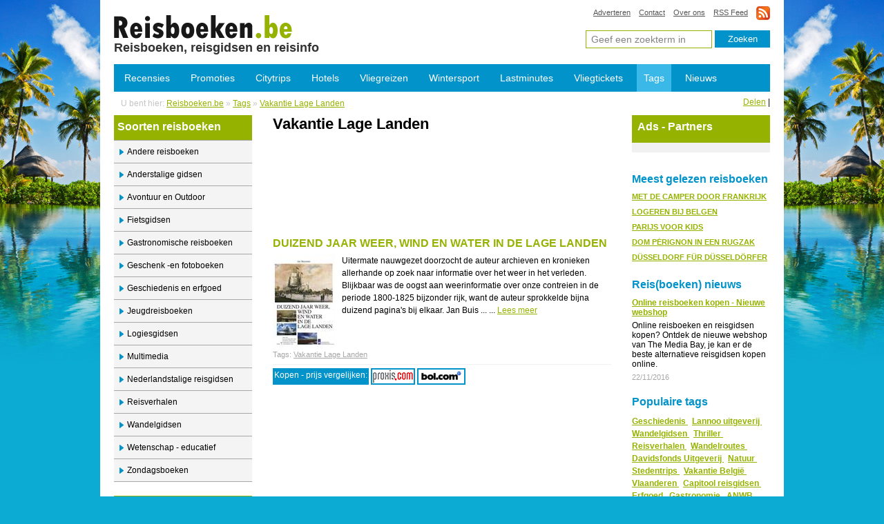

--- FILE ---
content_type: text/html; charset=utf-8
request_url: https://www.reisboeken.be/tags/vakantie-lage-landen/
body_size: 10478
content:

 
<!DOCTYPE html PUBLIC "-//W3C//DTD XHTML 1.0 Transitional//EN" "http://www.w3.org/TR/xhtml1/DTD/xhtml1-transitional.dtd">
<html xmlns="http://www.w3.org/1999/xhtml">
<head id="Head1">
    <meta name="description" content="Alle info en boeken Vakantie Lage Landen. Voordelig reisboeken Vakantie Lage Landen, recensies. Koop uw reisboeken Vakantie Lage Landen en reisgidsen online." />
    <meta name="keywords" content="Vakantie Lage Landen" />
    <meta http-equiv="X-UA-Compatible" content="IE=EmulateIE7" /><meta http-equiv="Content-Type" content="text/html; charset=utf-8" /><link rel="shortcut icon" href="/favicon.ico" type="image/x-icon" /><meta name="robots" content="NOODP" /><meta name="robots" content="FOLLOW,INDEX" /><link rel="alternate" title="Reisboeken - Reisverhalen - Reisgidsen" href="/feeds/reisboeken.ashx" type="application/rss+xml" />
    <style type="text/css" media="screen,projection,print">@import "/style/style.css";</style>
    <link rel="stylesheet" type="text/css" media="screen,projection,print" href="/style/Grid.W247.css" />
    <!--[if lte IE 7]><style media="screen,projection" type="text/css">@import "/style/ie.css";</style><![endif]-->
        <script async src="//pagead2.googlesyndication.com/pagead/js/adsbygoogle.js"></script>
<script>
    (adsbygoogle = window.adsbygoogle || []).push({
        google_ad_client: "ca-pub-1930202137266465",
        enable_page_level_ads: true
    });
</script>
<title>
	Vakantie Lage Landen
</title></head>
<body>
    <form method="post" action="./" onsubmit="javascript:return WebForm_OnSubmit();" id="form1">
<div class="aspNetHidden">
<input type="hidden" name="__EVENTTARGET" id="__EVENTTARGET" value="" />
<input type="hidden" name="__EVENTARGUMENT" id="__EVENTARGUMENT" value="" />
<input type="hidden" name="__VIEWSTATE" id="__VIEWSTATE" value="/[base64]/" />
</div>

<script type="text/javascript">
//<![CDATA[
var theForm = document.forms['form1'];
if (!theForm) {
    theForm = document.form1;
}
function __doPostBack(eventTarget, eventArgument) {
    if (!theForm.onsubmit || (theForm.onsubmit() != false)) {
        theForm.__EVENTTARGET.value = eventTarget;
        theForm.__EVENTARGUMENT.value = eventArgument;
        theForm.submit();
    }
}
//]]>
</script>


<script src="/WebResource.axd?d=sh-d3RZ4weXkv_AWtKKGc51-p2jXxkymRXyIuYV9lronC0EsW4ASXLUHZfIU3KQg5t54zZRJytcaJm6Fm7BRMWslMpQ1&amp;t=638901608248157332" type="text/javascript"></script>


<script src="/ScriptResource.axd?d=c4mSX8HMo6RRGoTn0D8TW-v4HOKh_ILpFupqtKOIQOCJ6t6Tb_mrxsJbfE-GUcLGiZaNOq9Bo8TtQIWRSOlLxcFVN0QNnJVAKdg9EumVoor6VepdtbPjmjd7kllcMB9__T5sTpSDKmeP26V7SRZcTbay7Ic1&amp;t=ffffffff93d1c106" type="text/javascript"></script>
<script src="/ScriptResource.axd?d=x_IGNn-3UoyWhfKuVK8pAEPV3OEDqdMZ-RZZkwZ4LzTkI397emq6vYyZXdqFgMz8pwD7GmLQl33J8HdVfWEm3cqIbZC8uGU43ulUd3PODeNc7F_EujNYcTUKbXj8fTkvWRMb-cxKSJNIjJuLCdO7cQM1r5E1&amp;t=5c0e0825" type="text/javascript"></script>
<script src="/ScriptResource.axd?d=vzbLvs7LisOV3EPJoNSEwhQms9Gh7gAQLcQqa26iyl8wIDOa69Zw2wuUwGKjKGf5472IHBa3l1bhsK4BfVAKlX1PALCzXnddMpovR18aVYSNkJYVNBa6_H543zj2s8f2erSQyCs75U76oYIjJG5bJmGvqCojWjvmXsRm5Dy4J6T4fJfL0&amp;t=5c0e0825" type="text/javascript"></script>
<script src="/ScriptResource.axd?d=Zx-XTCusICOmMR0uqTOavr0pV-0SNZ-BPKnrbJHdTFEt0cWeAfkvgXlATWWGCdNohXGgzePc75qzA00Id3QEHcH8VfxepTmAfQmYxl6-5H1SGffOp2GEtXeD0k_MGv4d3tUeIw2&amp;t=fffffffff3ef3d04" type="text/javascript"></script>
<script src="/ScriptResource.axd?d=qcIoINQv73v3GKk-DMZ4YK8fbOs6ugQB-NUgLqBZuSn70ca9ILui4BzMNHSDIa4wXKBrdDd8Pdsji5CpM1rfUP3Mp9n1F8fXo0-YSQmrNdUJYDhljuiLLAJ5-pqdvwGdw46c1A2&amp;t=fffffffff3ef3d04" type="text/javascript"></script>
<script type="text/javascript">
//<![CDATA[
function WebForm_OnSubmit() {
if (typeof(ValidatorOnSubmit) == "function" && ValidatorOnSubmit() == false) return false;
return true;
}
//]]>
</script>

<div class="aspNetHidden">

	<input type="hidden" name="__VIEWSTATEGENERATOR" id="__VIEWSTATEGENERATOR" value="F615516D" />
	<input type="hidden" name="__SCROLLPOSITIONX" id="__SCROLLPOSITIONX" value="0" />
	<input type="hidden" name="__SCROLLPOSITIONY" id="__SCROLLPOSITIONY" value="0" />
</div>
 <script type="text/javascript">
//<![CDATA[
Sys.WebForms.PageRequestManager._initialize('ScriptManager1', 'form1', [], [], [], 90, '');
//]]>
</script>
   
            
    <div id="wrapper">
 
		
 
 
	<div id="header">

			<div class="header-top">

				<div class="left">
					<a id="logo" href="/">Vakantie Lage Landen</a>
					<h3>Reisboeken, reisgidsen en reisinfo</h3>
				</div><!-- /Left -->

				<div class="right">

                    <ul id="toplinks">
    <li><a href="//www.reisboeken.be/algemene-info/adverteren/">Adverteren</a> </li>
    <li><a href="//www.reisboeken.be/algemene-info/contact/">Contact</a> </li>
    <li><a href="//www.reisboeken.be/algemene-info/over-ons">Over ons</a> </li>
    <li><a href="//www.reisboeken.be/feeds/reisboeken.ashx" target="_blank">RSS Feed</a> </li>
    <li class="rss"><a href="//www.reisboeken.be/feeds/reisboeken.ashx" target="_blank">rss</a> </li>
</ul>

					<div id="search">
						<fieldset>
                            <input name="Header1$txtSearch" type="text" value="Geef een zoekterm in" id="Header1_txtSearch" class="txt" onclick="if(this.value==&#39;Geef een zoekterm in&#39;) this.value=&#39;&#39;" onblur="if(this.value==&#39;&#39;) this.value=&#39;Geef een zoekterm in&#39;" /><input type="submit" name="Header1$btnSearch" value="Zoeken" onclick="javascript:WebForm_DoPostBackWithOptions(new WebForm_PostBackOptions(&quot;Header1$btnSearch&quot;, &quot;&quot;, true, &quot;zoekensd&quot;, &quot;&quot;, false, false))" id="Header1_btnSearch" class="btn" /><span id="Header1_RequiredFieldValidator1" style="visibility:hidden;">RequiredFieldValidator</span></fieldset>
					</div>
				</div><!-- /Right -->
			</div><!-- /Header Top -->
            <ul id="nav">
            
			                
                <li class="#"><a href="/recensies/">Recensies</a></li>
                                
                <li class="#"><a target="_top" href="http://www.reisboeken.be/promoties/amsterdam/aff/">Promoties</a></li>
                                
                <li class="#"><a target="_top" href="http://www.reisboeken.be/citytrips-stedentrips/aachen/aff/">Citytrips</a></li>
                                
                <li class="#"><a target="_top" href="http://www.reisboeken.be/hotels/alpes-de-haute-provence/aff/">Hotels</a></li>
                                
                <li class="#"><a target="_top" href="http://www.reisboeken.be/vliegreizen-zomervakantie/agadir/aff/">Vliegreizen</a></li>
                                
                <li class="#"><a target="_top" href="http://www.reisboeken.be/wintersport-skireizen/achensee/aff/">Wintersport</a></li>
                                
                <li class="#"><a target="_top" href="http://www.reisboeken.be/lastminutes-reizen/algarve/aff/">Lastminutes</a></li>
                                
                <li class="#"><a href="/goedkope-vliegtuigtickets/">Vliegtickets</a></li>
                                
                <li class="current"><a href="/tags/">Tags</a></li>
                                
                <li class="#"><a href="/nieuws/">Nieuws</a></li>
                
			</ul><!-- /Navigation -->
		</div><!-- /Header -->
	
		<div id="content">

			<div class="content-top">

				<ul class="bcrumbs"><li>U bent hier: </li><li><a href="/">Reisboeken.be</a></li>
<li>» </li><li><a href="/tags/">Tags</a></li>
<li>» </li><li><a href="/tags/vakantie-lage-landen/">Vakantie Lage Landen</a></li>
</ul>


				<div class="share">
				<!-- AddThis Button BEGIN -->
<div class="addthis_toolbox addthis_default_style">
<a href="//www.addthis.com/bookmark.php?v=250&amp;username=woutercop" class="addthis_button_compact">Delen</a>
<span class="addthis_separator">|</span>
<a class="addthis_button_facebook"></a>
<a class="addthis_button_hyves"></a>
<a class="addthis_button_netlog"></a>
<a class="addthis_button_twitter"></a>
</div>
<script type="text/javascript" src="//s7.addthis.com/js/250/addthis_widget.js#username=woutercop"></script>
<!-- AddThis Button END -->

				</div>
			</div><!-- /Content Top -->
         

			<div class="columns">

				<div class="leftcol">
                        
<div id="navleft">
    <h3>Soorten reisboeken</h3>
    <ul>
        
                <li class="#">
                    <a href="/recensies/andere-reisboeken/">
                            Andere reisboeken
                        </a></li>
            
                <li class="#">
                    <a href="/recensies/anderstalige-gidsen/">
                            Anderstalige gidsen
                        </a></li>
            
                <li class="#">
                    <a href="/recensies/avontuur-en-outdoor/">
                            Avontuur en Outdoor
                        </a></li>
            
                <li class="#">
                    <a href="/recensies/fietsgidsen/">
                            Fietsgidsen
                        </a></li>
            
                <li class="#">
                    <a href="/recensies/gastronomische-reisboeken/">
                            Gastronomische reisboeken
                        </a></li>
            
                <li class="#">
                    <a href="/recensies/geschenk-en-fotoboeken/">
                            Geschenk -en fotoboeken
                        </a></li>
            
                <li class="#">
                    <a href="/recensies/geschiedenis-en-erfgoed/">
                            Geschiedenis en erfgoed
                        </a></li>
            
                <li class="#">
                    <a href="/recensies/jeugdreisboeken/">
                            Jeugdreisboeken
                        </a></li>
            
                <li class="#">
                    <a href="/recensies/logiesgidsen/">
                            Logiesgidsen
                        </a></li>
            
                <li class="#">
                    <a href="/recensies/multimedia/">
                            Multimedia
                        </a></li>
            
                <li class="#">
                    <a href="/recensies/nederlandstalige-reisgidsen/">
                            Nederlandstalige reisgidsen
                        </a></li>
            
                <li class="#">
                    <a href="/recensies/reisverhalen/">
                            Reisverhalen
                        </a></li>
            
                <li class="#">
                    <a href="/recensies/wandelgidsen/">
                            Wandelgidsen
                        </a></li>
            
                <li class="#">
                    <a href="/recensies/wetenschap-educatief/">
                            Wetenschap - educatief
                        </a></li>
            
                <li class="#">
                    <a href="/recensies/zondagsboeken/">
                            Zondagsboeken
                        </a></li>
            
    </ul>
</div>
<!-- /Sidenav -->
				
					    
<div id="newsletter">
    <h3>
        Ontvang de nieuwsbrief</h3>
    <fieldset>
        Schrijf in en ontvang het laatste reis en boeken nieuws
        <input name="Newsletter1$txtEmail" type="text" id="Newsletter1_txtEmail" class="txt" />
        <input type="submit" name="Newsletter1$btnSubmit" value="Inschrijven" onclick="javascript:WebForm_DoPostBackWithOptions(new WebForm_PostBackOptions(&quot;Newsletter1$btnSubmit&quot;, &quot;&quot;, true, &quot;nwsl&quot;, &quot;&quot;, false, false))" id="Newsletter1_btnSubmit" class="btn1" />
        <br />
        <span id="Newsletter1_reqFieldVal1" style="display:none;">E-mail adres vereist</span><span id="Newsletter1_regExpVal1" style="display:none;">Ongeldig adres</span>
    </fieldset>
</div>
					<div id="navleftbot">
                     
					
 </div>
				</div><!-- /Leftcol -->
				
				
				 <div class="midcol">
                        <div id="article">
                            <h1>
                                Vakantie Lage Landen
                            </h1>
                            <br />

                            <script type="text/javascript"><!--
google_ad_client = "pub-1930202137266465";
/* 468x60, gemaakt 23-12-09 */
google_ad_slot = "9548603391";
google_ad_width = 468;
google_ad_height = 60;
//-->
                            </script>

                            <script type="text/javascript" src="//pagead2.googlesyndication.com/pagead/show_ads.js">
                            </script>



                            <br />
                            <p></p>
                                                        <br />

                            <script type="text/javascript"><!--
google_ad_client = "pub-1930202137266465";
/* 468x60, gemaakt 23-12-09 */
google_ad_slot = "9548603391";
google_ad_width = 468;
google_ad_height = 60;
//-->
                            </script>

                            <script type="text/javascript" src="//pagead2.googlesyndication.com/pagead/show_ads.js">
                            </script>
                                     <div id="RadGrid1" class="RadGrid RadGrid_W247">

<!-- 2009.3.1103.20 --><table cellspacing="0" class="rgMasterTable" id="RadGrid1_ctl00" style="width:100%;table-layout:auto;empty-cells:show;">
	<colgroup>
		<col  />
	</colgroup>
<thead>
		<tr style="display:none;">
			<th scope="col">&nbsp;</th>
		</tr>
	</thead><tbody>
	<tr class="rgRow" id="RadGrid1_ctl00__0">
		<td>
                                                <h2>
                                                    <a href="/recensies/wetenschap-educatief/duizend-jaar-weer-wind-en-water-in-de-lage-landen_4081/">
                                                        DUIZEND JAAR WEER, WIND EN WATER IN DE LAGE LANDEN
                                                    </a>
                                                </h2>
                                                <a href="/recensies/wetenschap-educatief/duizend-jaar-weer-wind-en-water-in-de-lage-landen_4081/">
                                                    <img class="foto" alt="DUIZEND JAAR WEER, WIND EN WATER IN DE LAGE LANDEN" border="0" width="90px"
                                                        src="/reisboeken/4081_s.jpg" /></a>
                                                <p>
                                                    Uitermate nauwgezet doorzocht de auteur archieven en kronieken allerhande op zoek naar informatie over het weer in het verleden. Blijkbaar was de oogst aan weerinformatie over onze contreien in de periode 1800-1825 bijzonder rijk, want de auteur sprokkelde bijna duizend pagina's bij elkaar. Jan Buis ...
                                                    ... <a href="/recensies/wetenschap-educatief/duizend-jaar-weer-wind-en-water-in-de-lage-landen_4081/">
                                                        Lees meer</a></p>
                                                    <div class="tags">Tags: <a href="./../../tags/vakantie-lage-landen/">Vakantie Lage Landen</a></div>
                                                    <ul class="social">
                                                       <li>Kopen - prijs vergelijken:</li>
<li><a target="_blank" href="http://www.proxis.com/tradetracker/?tt=3014_12_29135_&r=%2Fhome%2Fnl%2Fsearch%3Fcontroller%3Dsearch%26orderby%3Dposition%26orderway%3Ddesc%26search_query%3D9789051942156"><img alt="DUIZEND JAAR WEER, WIND EN WATER IN DE LAGE LANDEN Kopen - prijs vergelijken: Proxis & Azur" src="/supplier/5_s.jpg" /></a></li>
<li><a target="_blank" href="http://partnerprogramma.bol.com/click/click?p=1&t=url&s=18390&url=http%3A//www.bol.com/nl/s/algemeen/zoekresultaten/Ntt/9789051942156/N/0/search/true/searchType/qck/sc/media_all/index.html&f=TXL&name=Zoeken)"><img alt="DUIZEND JAAR WEER, WIND EN WATER IN DE LAGE LANDEN Kopen - prijs vergelijken: BOL.com" src="/supplier/3_s.jpg" /></a></li>

                                                    </ul>
                                            </td>
	</tr>
	</tbody>

</table><input id="RadGrid1_ClientState" name="RadGrid1_ClientState" type="hidden" />
	</div>

                            <br />
                        </div>
                    </div>

				<div class="rightcol">
               <div id="inloggen">
							
                <h3>Ads - Partners</h3>
<!--<a href="https://tc.tradetracker.net/?c=19677&amp;m=754607&amp;a=29135&amp;r=&amp;u=" target="_blank" rel="nofollow"><img alt="" src="https://ti.tradetracker.net/?c=19677&amp;m=754607&amp;a=29135&amp;r=&amp;t=html" width="160" height="600" style="border-width: 0px; border-style: solid;" /></a>-->
<center><br />
<a href="http://www.neckermann.be/BannerRedirect.aspx?affid=TradeTracker&amp;tt=1590_119121_64483_&amp;r=" target="_blank"><img src="//ti.tradetracker.net/?c=1590&amp;m=119121&amp;a=64483&amp;r=&amp;t=html" width="160" height="600" border="0" alt="" /></a>
</center></div>




					<div id="gezocht">
						<h3>Meest gelezen reisboeken</h3>
				        <ul>
                            
                            <li>
								<p><a href="/recensies/nederlandstalige-reisgidsen/met-de-camper-door-frankrijk_670/">MET DE CAMPER DOOR FRANKRIJK</a></p>
								
							</li>
                            
                            <li>
								<p><a href="/recensies/logiesgidsen/logeren-bij-belgen_614/">LOGEREN BIJ BELGEN</a></p>
								
							</li>
                            
                            <li>
								<p><a href="/recensies/jeugdreisboeken/parijs-voor-kids_620/">PARIJS VOOR KIDS</a></p>
								
							</li>
                            
                            <li>
								<p><a href="/recensies/reisverhalen/dom-p-rignon-in-een-rugzak_1521/">DOM PÉRIGNON IN EEN RUGZAK</a></p>
								
							</li>
                            
                            <li>
								<p><a href="/recensies/anderstalige-gidsen/d-sseldorf-f-r-d-sseldorfer_1155/">DÜSSELDORF FÜR DÜSSELDÖRFER</a></p>
								
							</li>
                            
				        </ul>
					</div><!-- /Gezocht -->

					<div id="news">
						<h3>Reis(boeken) nieuws</h3>
						<ul>
						    
                            <li>
							<a href="/nieuws/online-reisboeken-kopen-nieuwe-webshop-72/">Online reisboeken kopen - Nieuwe webshop</a>
							<p>Online reisboeken en reisgidsen kopen? Ontdek de nieuwe webshop van The Media Bay, je kan er de beste alternatieve reisgidsen kopen online.</p>
							<p class="date">22/11/2016</p>
							</li>
							
						</ul>
					</div>
					
					<div id="tagnews">
						<h3>Populaire tags</h3>
						<ul>
						<li>
						   
                                        <a href="/tags/geschiedenis/">
                                            Geschiedenis
                                        </a>
                                    
                                        &nbsp;
                                    
                                        <a href="/tags/lannoo-uitgeverij/">
                                            Lannoo uitgeverij
                                        </a>
                                    
                                        &nbsp;
                                    
                                        <a href="/tags/wandelgidsen/">
                                            Wandelgidsen
                                        </a>
                                    
                                        &nbsp;
                                    
                                        <a href="/tags/thriller/">
                                            Thriller
                                        </a>
                                    
                                        &nbsp;
                                    
                                        <a href="/tags/reisverhalen/">
                                            Reisverhalen
                                        </a>
                                    
                                        &nbsp;
                                    
                                        <a href="/tags/wandelroutes/">
                                            Wandelroutes
                                        </a>
                                    
                                        &nbsp;
                                    
                                        <a href="/tags/davidsfonds-uitgeverij/">
                                            Davidsfonds Uitgeverij
                                        </a>
                                    
                                        &nbsp;
                                    
                                        <a href="/tags/natuur/">
                                            Natuur
                                        </a>
                                    
                                        &nbsp;
                                    
                                        <a href="/tags/stedentrips/">
                                            Stedentrips
                                        </a>
                                    
                                        &nbsp;
                                    
                                        <a href="/tags/vakantie-belgie/">
                                            Vakantie België
                                        </a>
                                    
                                        &nbsp;
                                    
                                        <a href="/tags/vlaanderen/">
                                            Vlaanderen
                                        </a>
                                    
                                        &nbsp;
                                    
                                        <a href="/tags/capitool-reisgidsen/">
                                            Capitool reisgidsen
                                        </a>
                                    
                                        &nbsp;
                                    
                                        <a href="/tags/erfgoed/">
                                            Erfgoed
                                        </a>
                                    
                                        &nbsp;
                                    
                                        <a href="/tags/gastronomie/">
                                            Gastronomie
                                        </a>
                                    
                                        &nbsp;
                                    
                                        <a href="/tags/anwb-uitgeverij/">
                                            ANWB uitgeverij
                                        </a>
                                    
                                        &nbsp;
                                    
                                        <a href="/tags/citytrip-parijs/">
                                            Citytrip Parijs
                                        </a>
                                    
                                        &nbsp;
                                    
                                        <a href="/tags/michelin-uitgeverij/">
                                            Michelin uitgeverij
                                        </a>
                                    
                                        &nbsp;
                                    
                                        <a href="/tags/citytrip-rome/">
                                            Citytrip Rome
                                        </a>
                                    
                                        &nbsp;
                                    
                                        <a href="/tags/vakantie-nederland/">
                                            Vakantie Nederland
                                        </a>
                                    
                                        &nbsp;
                                    
                                        <a href="/tags/fietsroutes/">
                                            Fietsroutes
                                        </a>
                                    
                                        &nbsp;
                                    
                                        <a href="/tags/belgische-ardennen/">
                                            Belgische Ardennen
                                        </a>
                                    
                                        &nbsp;
                                    
                                        <a href="/tags/citytrip-istanbul/">
                                            Citytrip Istanbul
                                        </a>
                                    
                                        &nbsp;
                                    
                                        <a href="/tags/uitgeverij-atlas/">
                                            Uitgeverij Atlas
                                        </a>
                                    
                                        &nbsp;
                                    
                                        <a href="/tags/vakantie-turkije/">
                                            Vakantie Turkije
                                        </a>
                                    
                                        &nbsp;
                                    
                                        <a href="/tags/citytrip-barcelona/">
                                            Citytrip Barcelona
                                        </a>
                                    
                                </li>
						</ul>
					</div>
				</div>
                
                <!-- /Rightcol -->
			</div><!-- /Columns --></div>
			   
<div id="footer">
    <div class="footertags">
        <ul>
            <li class="first">Tags:</li>
            <li class="first"><a href="/tags/letter-a/">A</a></li>
            <li><a href="/tags/letter-b/">B</a></li>
            <li><a href="/tags/letter-c/">C</a></li>
            <li><a href="/tags/letter-d/">D</a></li>
            <li><a href="/tags/letter-e/">E</a></li>
            <li><a href="/tags/letter-f/">F</a></li>
            <li><a href="/tags/letter-g/">G</a></li>
            <li><a href="/tags/letter-h/">H</a></li>
            <li><a href="/tags/letter-i/">I</a></li>
            <li><a href="/tags/letter-k/">K</a></li>
            <li><a href="/tags/letter-l/">L</a></li>
            <li><a href="/tags/letter-m/">M</a></li>
            <li><a href="/tags/letter-n/">N</a></li>
            <li><a href="/tags/letter-o/">O</a></li>
            <li><a href="/tags/letter-p/">P</a></li>
            <li><a href="/tags/letter-q/">Q</a></li>
            <li><a href="/tags/letter-r/">R</a></li>
            <li><a href="/tags/letter-s/">S</a></li>
            <li><a href="/tags/letter-t/">T</a></li>            
            <li><a href="/tags/letter-u/">U</a></li>
            <li><a href="/tags/letter-v/">V</a></li>
            <li><a href="/tags/letter-w/">W</a></li>            
            <li><a href="/tags/letter-x/">X</a></li>
            <li><a href="/tags/letter-y/">Y</a></li>
            <li><a href="/tags/letter-z/">Z</a></li>
        </ul>
    </div>
    <div class="footernav">
        <ul>
    <li class="first">Copyright 2004 - 2020 Reisboeken.be </li>
    <li><a href="http://www.reisboeken.be/algemene-info/privacy/">Privacy</a> </li>
    <li><a href="http://www.reisboeken.be/algemene-info/disclaimer/">Disclaimer</a> </li>
    <li><a href="http://www.reisboeken.be/sitemap/">Sitemap</a> </li>
    <li><a href="http://www.reisboeken.be/algemene-info/nieuwsbrief/">Nieuwsbrief</a> </li>
    <li><a target="_blank" title="Webshop Reisgidsen" href="http://shop.themediabay.be/nl/">Webshop reisgidsen</a> </li>
    <li><a href="http://www.reisroutes.be/gratis-reisgidsen/" target="_blank">Gratis reisgidsen</a> </li>
    <li><a href="http://www.at-europe.be" target="_blank">AT-Europe</a> </li>
    <li><a href="http://www.w247.be" target="_blank">webdesign w247.be</a> </li>
</ul>
    </div>
</div>
		<script type="text/javascript">
var gaJsHost = (("https:" == document.location.protocol) ? "https://ssl." : "http://www."); document.write(unescape("%3Cscript src='" + gaJsHost + "google-analytics.com/ga.js' type='text/javascript'%3E%3C/script%3E"));
</script>
<script type="text/javascript">
try {
var pageTracker = _gat._getTracker("UA-688778-5"); pageTracker._trackPageview(); } catch(err) {}</script>

    <script type="text/javascript">
        window.cookieconsent_options = { "message": "Deze website maakt gebruik van cookies.", "dismiss": "OK, ik begrijp het!", "learnMore": "Meer info", "link": null, "theme": "dark-bottom" };
    </script>
    <script type="text/javascript" src="//s3.amazonaws.com/cc.silktide.com/cookieconsent.latest.min.js"></script>
			<!-- /Content --></div>
     
        <!-- /Wrapper -->
	
   
<script type="text/javascript">
//<![CDATA[
var Page_Validators =  new Array(document.getElementById("Header1_RequiredFieldValidator1"), document.getElementById("Newsletter1_reqFieldVal1"), document.getElementById("Newsletter1_regExpVal1"));
//]]>
</script>

<script type="text/javascript">
//<![CDATA[
var Header1_RequiredFieldValidator1 = document.all ? document.all["Header1_RequiredFieldValidator1"] : document.getElementById("Header1_RequiredFieldValidator1");
Header1_RequiredFieldValidator1.controltovalidate = "Header1_txtSearch";
Header1_RequiredFieldValidator1.errormessage = "RequiredFieldValidator";
Header1_RequiredFieldValidator1.validationGroup = "zoekensd";
Header1_RequiredFieldValidator1.evaluationfunction = "RequiredFieldValidatorEvaluateIsValid";
Header1_RequiredFieldValidator1.initialvalue = "";
var Newsletter1_reqFieldVal1 = document.all ? document.all["Newsletter1_reqFieldVal1"] : document.getElementById("Newsletter1_reqFieldVal1");
Newsletter1_reqFieldVal1.controltovalidate = "Newsletter1_txtEmail";
Newsletter1_reqFieldVal1.errormessage = "*";
Newsletter1_reqFieldVal1.display = "Dynamic";
Newsletter1_reqFieldVal1.validationGroup = "nwsl";
Newsletter1_reqFieldVal1.evaluationfunction = "RequiredFieldValidatorEvaluateIsValid";
Newsletter1_reqFieldVal1.initialvalue = "";
var Newsletter1_regExpVal1 = document.all ? document.all["Newsletter1_regExpVal1"] : document.getElementById("Newsletter1_regExpVal1");
Newsletter1_regExpVal1.controltovalidate = "Newsletter1_txtEmail";
Newsletter1_regExpVal1.errormessage = "*";
Newsletter1_regExpVal1.display = "Dynamic";
Newsletter1_regExpVal1.validationGroup = "nwsl";
Newsletter1_regExpVal1.evaluationfunction = "RegularExpressionValidatorEvaluateIsValid";
Newsletter1_regExpVal1.validationexpression = "\\w+([-+.\']\\w+)*@\\w+([-.]\\w+)*\\.\\w+([-.]\\w+)*";
//]]>
</script>


<script type="text/javascript">
//<![CDATA[

var Page_ValidationActive = false;
if (typeof(ValidatorOnLoad) == "function") {
    ValidatorOnLoad();
}

function ValidatorOnSubmit() {
    if (Page_ValidationActive) {
        return ValidatorCommonOnSubmit();
    }
    else {
        return true;
    }
}
        
theForm.oldSubmit = theForm.submit;
theForm.submit = WebForm_SaveScrollPositionSubmit;

theForm.oldOnSubmit = theForm.onsubmit;
theForm.onsubmit = WebForm_SaveScrollPositionOnSubmit;

document.getElementById('Header1_RequiredFieldValidator1').dispose = function() {
    Array.remove(Page_Validators, document.getElementById('Header1_RequiredFieldValidator1'));
}

document.getElementById('Newsletter1_reqFieldVal1').dispose = function() {
    Array.remove(Page_Validators, document.getElementById('Newsletter1_reqFieldVal1'));
}

document.getElementById('Newsletter1_regExpVal1').dispose = function() {
    Array.remove(Page_Validators, document.getElementById('Newsletter1_regExpVal1'));
}
Sys.Application.add_init(function() {
    $create(Telerik.Web.UI.RadGrid, {"ClientID":"RadGrid1","ClientSettings":{"AllowAutoScrollOnDragDrop":true,"ShouldCreateRows":true,"DataBinding":{},"Selecting":{},"Scrolling":{},"Resizing":{},"ClientMessages":{},"KeyboardNavigationSettings":{"AllowActiveRowCycle":false,"EnableKeyboardShortcuts":true,"FocusKey":89,"InitInsertKey":73,"RebindKey":82,"ExitEditInsertModeKey":27,"UpdateInsertItemKey":13,"DeleteActiveRow":127}},"Skin":"W247","UniqueID":"RadGrid1","_activeRowIndex":"","_controlToFocus":"","_currentPageIndex":0,"_editIndexes":"[]","_embeddedSkin":false,"_gridTableViewsData":"[{\"ClientID\":\"RadGrid1_ctl00\",\"UniqueID\":\"RadGrid1$ctl00\",\"PageSize\":15,\"PageCount\":1,\"EditMode\":\"EditForms\",\"CurrentPageIndex\":0,\"VirtualItemCount\":0,\"AllowMultiColumnSorting\":false,\"AllowNaturalSort\":true,\"IsItemInserted\":false,\"clientDataKeyNames\":[],\"_dataBindTemplates\":false,\"_selectedItemStyle\":\"\",\"_selectedItemStyleClass\":\"rgSelectedRow\",\"_columnsData\":[{\"UniqueName\":\"TemplateColumn1\",\"Resizable\":true,\"Reorderable\":true,\"Groupable\":true,\"ColumnType\":\"GridTemplateColumn\",\"Display\":true}]}]","_masterClientID":"RadGrid1_ctl00","_shouldFocusOnPage":false,"allowMultiRowSelection":false,"clientStateFieldID":"RadGrid1_ClientState"}, null, null, $get("RadGrid1"));
});
//]]>
</script>
</form>
</body>
</html>


--- FILE ---
content_type: text/html; charset=utf-8
request_url: https://www.google.com/recaptcha/api2/aframe
body_size: 267
content:
<!DOCTYPE HTML><html><head><meta http-equiv="content-type" content="text/html; charset=UTF-8"></head><body><script nonce="D1xZ1wk41rWSBrT3fbdBeg">/** Anti-fraud and anti-abuse applications only. See google.com/recaptcha */ try{var clients={'sodar':'https://pagead2.googlesyndication.com/pagead/sodar?'};window.addEventListener("message",function(a){try{if(a.source===window.parent){var b=JSON.parse(a.data);var c=clients[b['id']];if(c){var d=document.createElement('img');d.src=c+b['params']+'&rc='+(localStorage.getItem("rc::a")?sessionStorage.getItem("rc::b"):"");window.document.body.appendChild(d);sessionStorage.setItem("rc::e",parseInt(sessionStorage.getItem("rc::e")||0)+1);localStorage.setItem("rc::h",'1769180060597');}}}catch(b){}});window.parent.postMessage("_grecaptcha_ready", "*");}catch(b){}</script></body></html>

--- FILE ---
content_type: text/css
request_url: https://www.reisboeken.be/style/style.css
body_size: 4930
content:
/* Css Reset */
html,body,div,span,applet,object,iframe,p,h1,h2,h3,h4,h5,h6,blockquote,pre,a,abbr,acronym,address,big,cite,code,del,dfn,em,font,img,ins,kbd,q,s,samp,small,strike,strong,sub,sup,tt,var,b,u,i,center,dl,label, dt,dd,ol,ul,li,fieldset{ margin:0; padding:0; border:0; outline:0; font-size:100%; vertical-align:baseline; background:transparent; }
ol,ul{ list-style:none; }
blockquote,q{ quotes:none; }
blockquote:before,blockquote:after,q:before,q:after{ content:''; content:none; }
:focus{ outline:0; }
ins{ text-decoration:none; }
del{ text-decoration:line-through; }
table{ border-collapse:collapse; border-spacing:0; }

/* General Styles */
.skiplink{ display:none; }
a,
a:visited{ color:#96b200; text-decoration:underline; }
a:focus,
a:hover{ text-decoration:none; }
body{ background:#0babd3 url(https://www.reisboeken.be/images/bgr-body.jpg) no-repeat top center; color:black; font:12px Arial,Helvetica,sans-serif; }

/* Wrapper */
#wrapper{ width:990px; margin:0 auto; position:relative; background-color: #fff; }


/* Header */
#header{ position:relative; padding:0 20px; background:#fff; overflow: hidden;  }
	#header h3{ clear:both; padding-top: 3px; font-size:18px; color:#323232; }
	#header .header-top{ height:93px; overflow:hidden; }
	#header .left{ float:left; width:475px; }
	#header .right{ float:right; width:475px; }
	#logo{ float:left; margin-top:20px; display:block; width:259px; height:36px; text-indent:-5000px; background:url(https://www.reisboeken.be/images/logo.png) no-repeat; }

/* Top Links */
#toplinks{ float:right;  padding:5px 0 0; margin-bottom:15px; }
	#toplinks li{ float:left; margin-left:12px; }
	#toplinks li a,
	#toplinks li a:visited{ display:block; font-size:11px; color:#565656; padding-top:7px; text-decoration:underline; }
	#toplinks li a:hover{ text-decoration:none; }
	#toplinks li.rss{ width:20px; height:20px; margin:4px 0px 0 12px; text-indent:-5000px; background:url(https://www.reisboeken.be/images/ico-rss.png) no-repeat; }
	#toplinks li.lang{ margin-left:2px; }
	#toplinks li.lang a,
	#toplinks li.lang a:visited{ font-size:12px; font-weight:bold; padding:5px; color:#fff; text-decoration:none; text-transform:uppercase; background:#0293ca; }
	#toplinks li.lang a:hover{ text-decoration:none; background:#3ab9e9; }
	
/* Search */
#search{ clear:right; float:right;  width:267px; }
	#search input.txt{ width:167px; height:20px; font-size:14px; color:#838383; margin-right:2px; padding:2px 7px; border:1px solid #96b200; float:left; }
	#search input.btn{ width:80px; height:25px; border:0; background-color:#0293ca; color:#fff; float:left; margin:0 0 0 2px; }
	
/* Nav */
#nav{ float:left; width:950px; font-size:14px; background:#0293ca;}
	#nav li{ float:left; margin:0 5px; }
	#nav li a,
	#nav li a:visited{ display:block; color:#fff; padding:12px 10px; text-decoration:none }
	#nav li a:hover{ text-decoration:underline; background-color: #3ab9e9; }
	#nav li.current a{ background:#3ab9e9; }

/* Content */
#content{ clear:both; width:950px; padding:0 20px; background:#fff; overflow: hidden; }
	#content .content-top{ overflow:hidden; }
	#content .content-top .share{ float:right; margin:8px 0 0; }

/* Bcrumbs*/
.bcrumbs{ float:left; padding:10px; color:#c4c4c4; }
	.bcrumbs li{ display:inline; }
	.bcrumbs li span{ color:#000; }
	.bcrumbs li a,
	.bcrumbs li a:visited{ text-decoration:underline; }
	.bcrumbs li a:hover{ text-decoration:none; }

/* Content - Columns */
#content .columns{ overflow:hidden; }
	#content .leftcol{ float:left; width:200px; margin-right:30px; }
	#content .midcol{ float:left; width:490px; }
		#content .midcol h1{ font-size:22px; margin-bottom:0px; }
		#content .midcol h2{ font-size:20px; margin-bottom:8px; }
		#content .midcol .banner{ display:block; margin-bottom:10px; }
        
        #content .midcol2{ float:left; width:560px; }
		#content .midcol2 h1{ font-size:22px; margin-bottom:0px; }
		#content .midcol2 h2{ font-size:20px; margin-bottom:8px; }
		#content .midcol2 .banner{ display:block; margin-bottom:10px; }
		
	#content .rightcol{ float:right; width:200px; }
	
	    #content .rightcol2{ float:right; width:120px; }

/* Navleft */
#navleft{ margin-bottom:20px; }
	#navleft h3{ width:195px; padding-left: 5px; height:28px; font-size:16px; color:#fff; padding-top:8px; text-align:left; background:#96b200; }
	#navleft ul{ font-size:12px; border-bottom:1px solid #a7a7a7; }
	#navleft ul.sub{ border-bottom:0; }
	#navleft li{ border-top:1px solid #a7a7a7; }
	#navleft li.first{ border-top:0; }
	#navleft li a,
	#navleft li a:visited{background:url(https://www.reisboeken.be/images/pointer.png) no-repeat 5px 11px; display:block; background-color: #f4f4f4; color:#000; padding: 9px 0px 9px 19px; text-decoration:none; }
	#navleft li a:hover{text-decoration: underline; color: #0293ca; background-color: #fff;}
	#navleft li.current a{background-color:#fff; }
	#navleft ul.sub li a,
	#navleft ul.sub li a:visited{ padding-left:20px; background:url(https://www.reisboeken.be/images/ico-bullet.png) no-repeat 5% 50%; }
	#navleft ul.sub li a:hover{ text-decoration:none; background:#f4f4f4 url(https://www.reisboeken.be/images/ico-bullet.png) no-repeat 5% 50%; }
	
/* Newsletter */
#newsletter{ margin-bottom:20px; background:#f1f1f1; }
	#newsletter h3{ width:195px; padding-left: 5px; height:28px; font-size:16px; color:#fff; padding-top:8px; text-align:left; background:#96b200; }
	#newsletter fieldset{ padding:10px 8px 20px; }
	#newsletter label{ display:block; font-size:12px; font-weight:bold; color:#0293ca; margin-bottom:5px; }
	#newsletter input.txt{ width:168px; height:20px; font-size:14px; color:#838383; margin-bottom:5px; padding:2px 7px; border:1px solid #96b200; }
	#newsletter .btn{ width:112px; height:28px; border:0; cursor:pointer; background:url(https://www.reisboeken.be/images/button-versturen.png) no-repeat; }
	.btn{ width:112px; height:28px; border:0; background-color: #0293ca;}
	
#newsletterl{ margin-bottom:20px; background:#f1f1f1;color:#000;font-size:12px;  }
	#newsletterl h3{ width:100%; padding-left: 5px; height:28px; font-size:16px; color:#fff; padding-top:8px; text-align:left; background:#96b200; }
	#newsletterl fieldset{ padding:0px 8px 8px 8px; }
	#newsletterl label{ display:block; font-size:12px; font-weight:bold; color:#000; margin-bottom:5px; }
	#newsletterl input.txt{ width:168px; height:20px; font-size:14px; color:#838383; margin-bottom:5px; padding:2px 7px; border:1px solid #96b200; }
	#newsletterl .btn{ width:112px; height:28px; border:0; cursor:pointer; background:url(https://www.reisboeken.be/images/button-versturen.png) no-repeat; }
	.btn{ width:112px; height:28px; border:0; background-color: #0293ca;}

/* Top Group */
#topgroup{ margin-bottom:15px; overflow:hidden; }
	#topgroup li{ float:left; width:240px; margin:0 0 7px 10px; }
	#topgroup li.first{ margin-left:0; }
	#topgroup h3{ font-size:16px; color:#0293ca; margin-bottom:8px; }
	#topgroup p{ font-size:11px; font-weight:bold; margin-bottom:5px; }
	#topgroup .box{ float:left; }
	#topgroup .box .image{ width: 200px; float:left; margin-right:4px; }
	#topgroup .box .text{ float:left; width:170px; }
	#topgroup .box .text li{ width:170px; font-size:11px; color:#a7a7a7; margin:0 0 5px;}
	#topgroup .box .text li a,
	#topgroup .box .text li a:visited{ text-decoration:underline; }
	#topgroup .box .text li a:hover{ text-decoration:none; }

/* Mid Group */
#midgroup{ clear:both; margin-bottom:15px; width:100%; }
	#midgroup .box{ overflow:hidden; width:489px; }
	#midgroup .image{ float:left; width:199px; }
	#midgroup .text{ float:right; width:280px; font-size:12px; }
	#midgroup .text p{ line-height:17px; width:280px; }
	#midgroup .text ul{ margin-left:15px; }
	#midgroup .text li{ list-style:disc; }
	#midgroup .text a,
	#midgroup .text a:visited{ text-decoration:underline; }
	#midgroup .text a:hover{ text-decoration:none; }

/* Feature */
#feature{ clear:both;}
	#feature .box{ margin-bottom:5px; overflow:hidden; width: 490px;}
	
	#feature .image{ float:left; margin-right:20px; }
	#feature .text{ float:left; width:270px; }
	#feature .text strong{ color:#0293ca; }
	#feature .text li{ font-size:12px; margin-bottom:3px; }
	#feature .text li a,
	#feature .text li a:visited{ text-decoration:underline; }
	#feature .text li a:hover{ text-decoration:none; }
	#feature p{font-size:12px; line-height:18px; }
	#feature p.datum{ font-size:11px; color: #a7a7a7; }
    #feature .kopen2{ clear:both; margin:0px; padding:0px; list-style:none; }
    #feature .kopen2 a{ color: #fff; }
    #feature .kopen2 li{background-color: #0293ca; color:#fff; vertical-align: middle; padding: 2px; height: 20px; display:inline; float: left; margin:0px 3px 0 0;  }	
    #feature .kopen{ clear:both; margin:0px; padding:0px; list-style:none; }
	#feature .kopen li{background-color: #0293ca; color:#fff; vertical-align: middle; padding: 2px; height: 20px; display:inline; float: left; margin:2px 3px 0 0;  }	
	
/* Article */

#article2{ clear:both; margin-top: 5px;}
#article2 ul{ font-size:12px; margin:0 0 15px 15px; list-style-type:disc; line-height:18px; }
#article2 p{ font-size:12px; line-height:18px; margin-bottom: 15px; }

#article{ clear:both; margin-bottom:15px; }
	#article h2{ font-size:14px; margin-bottom:15px; }
	#article h2 a{  font-size:16px; text-decoration: none; margin-bottom:15px;}
	#article h2 a:hover{text-decoration: underline;}
	#article h3{ font-size:14px; margin-bottom:15px; }
	#article .foto{ float:left; margin:0 10px 0 0; }
	#article p{ font-size:12px; line-height:18px; }
	#article p.datum{ font-size:11px; color: #a7a7a7; }
	#article p.nieuws{ font-size:12px; line-height:18px;  border-bottom:1px solid #f1f1f1; clear: left; padding: 0px 0px 10px 0px;  }
	#article ul{ font-size:12px; margin:0 0 15px 15px; list-style-type:disc; }
	#article .tags{ font-size:11px; color:#a7a7a7; padding-bottom:5px; margin-bottom:5px; line-height:18px; border-bottom:1px solid #f1f1f1; clear: left; margin-top: 10px; }
	#article .tags a{ color:#a7a7a7; }
	#article .reacties{ font-size:11px; color:#000; padding-bottom:5px; line-height:18px; clear: left; margin-top: 10px; }
	#article .reacties p{ margin-bottom: 20px;}
	#article .reacties p.datum{color:#a7a7a7; font-size: 11px; margin-bottom: 0px; }
	#article .reacties h4{margin-bottom: 0px; font-size: 13px; color: #96b200; }
	#article .reacties h3{margin: 20px 0px 5px 0px; font-size: 16px; color: #0293ca; }
	#article .social{ clear:both; margin:0px; padding:0 0 35px; list-style:none; }
	#article .social li{background-color: #0293ca; color:#fff; vertical-align: middle; padding: 2px; height: 20px; display:inline; float: left; margin:0 3px 0 0;  }	
	#article form{ clear:both; display:block; width:100%; }
	#article fieldset{ padding:10px; background:#f4f4f4; }
	#article fieldset ul{ margin:0; list-style-type:none; }
	#article fieldset li{ margin-bottom:5px; }
	
	#article .txt{ width:168px; height:20px; font-size:16px; color:#838383; padding:2px 7px; border:1px solid #96b200; }
	#article input.btn{ width:112px; height:28px; border:0; cursor:pointer; background:url(https://www.reisboeken.be/images/button-versturen.png) no-repeat; }
	

	
/* Inloggen */
#inloggen{ margin-bottom:30px; background:#f1f1f1; }
	#inloggen h3{ display:block; width:184px; height:24px; font-size:16px; color:#fff; padding:8px; background:#96b200; }
	#inloggen fieldset{ padding:10px 8px 0; }
	#inloggen label{ display:block; font-size:12px; font-weight:bold; color:#0293ca; margin-bottom:5px; }
	#inloggen input.txt{ width:168px; height:20px; font-size:16px; color:#838383; margin-bottom:10px; padding:2px 7px; border:1px solid #96b200; }
	#inloggen input.btn{ width:112px; height:28px; border:0; cursor:pointer; background:url(https://www.reisboeken.be/images/button-versturen.png) no-repeat; }
	#inloggen ul{ margin:10px 0; }
	#inloggen li{ font-size:12px; padding-left:12px; margin-bottom:5px; background:url(https://www.reisboeken.be/images/ico-bullet.png) no-repeat left; }
	#inloggen li a,
	#inloggen li a:visited{ color:#000; }
	
#inloggen2{ margin-bottom:30px; background:#f1f1f1; }
	#inloggen2 h3{ display:block; width:104px; height:24px; font-size:16px; color:#fff; padding:8px; background:#96b200; }
	#inloggen2 fieldset{ padding:10px 8px 0; }
	#inloggen2 label{ display:block; font-size:12px; font-weight:bold; color:#0293ca; margin-bottom:5px; }
	#inloggen2 input.txt{ width:168px; height:20px; font-size:16px; color:#838383; margin-bottom:10px; padding:2px 7px; border:1px solid #96b200; }
	#inloggen2 input.btn{ width:112px; height:28px; border:0; cursor:pointer; background:url(https://www.reisboeken.be/images/button-versturen.png) no-repeat; }
	#inloggen2 ul{ margin:10px 0; }
	#inloggen2 li{ font-size:12px; padding-left:12px; margin-bottom:5px; background:url(https://www.reisboeken.be/images/ico-bullet.png) no-repeat left; }
	#inloggen2 li a,
	#inloggen2 li a:visited{ color:#000; }

/* Gezocht */
#gezocht{ margin-bottom:20px; }
	#gezocht h3{ font-size:16px; color:#0293ca; margin-bottom:10px; }
	#gezocht p{ clear:both; font-size:11px; font-weight:bold; margin-bottom:5px; }
	#gezocht li{ margin-bottom:5px; overflow:hidden; }
	#gezocht .box{ float:left; }
	#gezocht .box .image{ float:left; margin-right:4px; }
	#gezocht .box .text{ float:left; width:130px; }
	#gezocht .box .text li.datum{ width:130px; font-size:11px; color:#a7a7a7; margin:0 0 0px; }
	#gezocht .box .text li{ width:130px; font-size:11px; color:#000; margin:0 0 5px; }
	#gezocht .box .text li a,
	#gezocht .box .text li a:visited{ text-decoration:underline; }
	#gezocht .box .text li a:hover{ text-decoration:none; }

/* News */
#news{ margin-bottom:20px; }
	#news h3{ font-size:16px; color:#0293ca; margin-bottom:10px; }
	#news p{ clear:both; font-size:12px; margin-bottom:5px; line-height:14px; }
	#news p.date{ color:#a7a7a7; font-size:11px; margin-bottom: 0px; }
	#news li{ margin-bottom:5px; overflow:hidden; }
	#news a,
	#news a:visited{ display:block; font-weight:bold; font-size:12px; margin-bottom:5px; }
	
#tagnews{ margin-bottom:20px; }
	#tagnews h3{ font-size:16px; color:#0293ca; margin-bottom:10px; }
	#tagnews a,
	#tagnews a:visited{ font-weight:bold; font-size:12px; line-height: 18px; }
	
/* Footer */
#footer{ clear:both; }
	#footer .footertags{ font-size:12px; padding:10px 20px; background:#96b200; }
	#footer .footertags ul{ overflow:hidden; }
	#footer .footertags li{ float:left; margin:0 11px 0 0; padding-left:16px; border-left:1px solid #000; }
	#footer .footertags li.first{ padding-left:0; border-left:0; }
	#footer .footertags a,
	#footer .footertags a:visited{ color:#fff; }
	#footer .footerlinks{ font-size:14px; padding:20px; background:#b1bd6e; overflow:hidden; }
	#footer .footerlinks a{ color:#fff; text-decoration: none; }
	#footer .footerlinks a:hover{text-decoration: underline; }
	#footer .footerlinks ul{ float:left; width:200px; margin-left:40px; }
	#footer .footerlinks ul.first{ margin-left:0; }
	#footer .footernav{ font-size:12px; padding:10px 20px 0; background:#fff; }
	#footer .footernav ul{ overflow:hidden; width:100%; }
	#footer .footernav li{ float:left; margin:0 10px 10px 0; padding-left:10px; border-left:1px solid #000; }
	#footer .footernav li.first{ margin:0 10px 10px 0; padding-left:0; border-left:0; }
	
.RadGrid_Default .rgFooter
{
    background-color: red;
    }
    
.btn1 { background-color: #0293ca; width:112px; height:28px; border:0; color: #fff;}
.txt1{ width:167px; height:20px; font-size:14px; color:#838383; margin-right:2px; padding:2px 7px; border:1px solid #96b200; float:left; }
#banner{ position:absolute; margin:4px 0 0 995px; padding: 4px; background-color: #fff; }

/* New code */
#newsl{ display:none; }

.noV{ visibility: hidden; display:none;}

--- FILE ---
content_type: text/css
request_url: https://www.reisboeken.be/style/Grid.W247.css
body_size: 4686
content:
/*Telerik RadGrid Default Skin*/

/*global*/

.RadGrid_W247
{
    border:0px solid #999;
    background:#fff;
    color:#000;
}

.RadGrid_W247,
.RadGrid_W247 .rgMasterTable,
.RadGrid_W247 .rgDetailTable,
.RadGrid_W247 .rgGroupPanel table,
.RadGrid_W247 .rgCommandRow table,
.RadGrid_W247 .rgEditForm table,
.RadGrid_W247 .rgPager table,
.GridToolTip_W247
{
    font:12px/16px arial,sans-serif;
}

.RadGrid_W247 .rgMasterTable,
.RadGrid_W247 .rgDetailTable
{
    border-collapse:separate;
}

.RadGrid_W247 .rgRow,
.RadGrid_W247 .rgAltRow,
.RadGrid_W247 .rgHeader,
.RadGrid_W247 .rgResizeCol,
.RadGrid_W247 .rgPager,
.RadGrid_W247 .rgGroupPanel,
.RadGrid_W247 .rgGroupHeader
{
	cursor:default;	
}

.RadGrid_W247 input[type="image"]
{
	cursor:pointer;
}

.RadGrid_W247 .rgRow td,
.RadGrid_W247 .rgAltRow td,
.RadGrid_W247 .rgEditRow td,
.RadGrid_W247 .rgFooter td,
.RadGrid_W247 .rgFilterRow td,
.RadGrid_W247 .rgHeader,
.RadGrid_W247 .rgResizeCol,
.RadGrid_W247 .rgGroupHeader td
{
	padding-left:0px;
	padding-right:0px;
	vertical-align: top;
		
}

.RadGrid_W247 .rgClipCells .rgHeader,
.RadGrid_W247 .rgClipCells .rgRow>td,
.RadGrid_W247 .rgClipCells .rgAltRow>td
{
	overflow:hidden;
}

.RadGrid_W247 .rgHeader:first-child,
.RadGrid_W247 th.rgResizeCol:first-child,
.RadGrid_W247 .rgFilterRow>td:first-child,
.RadGrid_W247 .rgRow>td:first-child,
.RadGrid_W247 .rgAltRow>td:first-child
{
	border-left:0;
	padding-left:0px;
}

.RadGrid_W247 .rgAdd,
.RadGrid_W247 .rgRefresh,
.RadGrid_W247 .rgEdit,
.RadGrid_W247 .rgDel,
.RadGrid_W247 .rgFilter,
.RadGrid_W247 .rgPagePrev,
.RadGrid_W247 .rgPageNext,
.RadGrid_W247 .rgPageFirst,
.RadGrid_W247 .rgPageLast,
.RadGrid_W247 .rgExpand,
.RadGrid_W247 .rgCollapse,
.RadGrid_W247 .rgSortAsc,
.RadGrid_W247 .rgSortDesc,
.RadGrid_W247 .rgUpdate,
.RadGrid_W247 .rgCancel,
.RadGrid_W247 .rgUngroup,
.RadGrid_W247 .rgExpXLS,
.RadGrid_W247 .rgExpDOC,
.RadGrid_W247 .rgExpPDF,
.RadGrid_W247 .rgExpCSV
{
	width:16px;
	height:16px;
	border:0;
	margin:0;
	padding:0;
	background-color:transparent;
	background-image:url('Grid/sprite.gif');
	background-repeat:no-repeat;
	vertical-align:middle;
	font-size:1px;
	cursor:pointer;
}

.RadGrid_W247 .rgGroupItem input,
.RadGrid_W247 .rgCommandRow img,
.RadGrid_W247 .rgHeader input,
.RadGrid_W247 .rgFilterRow img,
.RadGrid_W247 .rgFilterRow input,
.RadGrid_W247 .rgPager img
{
	vertical-align:middle;
}

/*header*/

.RadGrid_W247 .rgHeaderDiv
{
	background:#e4e4e4;
}

.RadGrid_W247 .rgHeader,
.RadGrid_W247 th.rgResizeCol
{
	border:0;
	border-bottom:1px solid #7c7c7c;
	border-left:1px solid #9e9e9e;
	padding-top:5px;
	padding-bottom:5px;
	background:#e4e4e4;
	text-align:left;
	font-weight:normal;
}

.RadGrid_W247 th.rgSorted
{
	background-color:#fffaeb;
}

.RadGrid_W247 .rgHeader,
.RadGrid_W247 .rgHeader a
{
    color:#000;
    text-decoration:none;
}

.RadGrid_W247 th.rgSorted,
.RadGrid_W247 th.rgSorted a
{
    color:#892500;
}

.RadGrid_W247 .rgCheck
{
	height:15px;
	margin:0;
	padding:0;
}

/*rows*/

.RadGrid_W247 .rgRow td,
.RadGrid_W247 .rgAltRow td,
.RadGrid_W247 .rgEditRow td,
.RadGrid_W247 .rgFooter td
{
	border:0;
	border-bottom:1px solid;
	border-left:1px solid;
	padding-top:4px;
	padding-bottom:3px;
	}

.RadGrid_W247 .rgRow td
{
	border-color:#fff #fff;
	padding-bottom:3px;
}

.RadGrid_W247 .rgAltRow
{
	background:#fff;
	
}

.RadGrid_W247 .rgAltRow td
{
	border-color:#fff #fff;
	background-color: #fff;
}

.RadGrid_W247 .rgRow .rgSorted
{
	border-bottom-color:#fffaeb;
	background-color:#fffaeb;
}


.RadGrid_W247 .rgAltRow .rgSorted
{
	border-bottom-color:#f1ecdd;
	background-color:#f1ecdd;
}

.RadGrid_W247 .rgSelectedRow .rgSorted,
.RadGrid_W247 .rgActiveRow .rgSorted,
.RadGrid_W247 .rgHoveredRow .rgSorted,
.RadGrid_W247 .rgEditRow .rgSorted
{
	background-color:transparent;
}

.RadGrid_W247 .rgRow a,
.RadGrid_W247 .rgAltRow a,
.RadGrid_W247 .rgEditRow a,
.RadGrid_W247 .rgFooter a,
.RadGrid_W247 .rgEditForm a
{
	color:#96b200;
}

.RadGrid_W247 .rgSelectedRow
{
    background:#ffa517;
    color:#892500;
}
*+html .RadGrid_W247 .rgSelectedRow .rgSorted{background-color:#ffa517}
* html .RadGrid_W247 .rgSelectedRow .rgSorted{background-color:#ffa517}

.RadGrid_W247 .rgSelectedRow a
{
	color:#892500;
}

.RadGrid_W247 .rgActiveRow,
.RadGrid_W247 .rgHoveredRow
{
    background:#ffe79c 0 -2900px repeat-x url('Grid/sprite.gif');
    color:#892500;
}
*+html .RadGrid_W247 .rgActiveRow .rgSorted,
*+html .RadGrid_W247 .rgHoveredRow .rgSorted{background-color:#ffe79c}
* html .RadGrid_W247 .rgActiveRow .rgSorted,
* html .RadGrid_W247 .rgHoveredRow .rgSorted{background-color:#ffe79c}

.RadGrid_W247 .rgEditRow
{
	background:#fff 0 -4900px repeat-x url('Grid/sprite.gif');
}
*+html .RadGrid_W247 .rgEditRow .rgSorted{background-color:#fff}
* html .RadGrid_W247 .rgEditRow .rgSorted{background-color:#fff}

.RadGrid_W247 .rgSelectedRow td,
.RadGrid_W247 .rgSelectedRow td.rgSorted
{
	border-color:#ca4b0c #ffa517;
}

.RadGrid_W247 .rgActiveRow td,
.RadGrid_W247 .rgActiveRow td.rgSorted,
.RadGrid_W247 .rgHoveredRow td,
.RadGrid_W247 .rgHoveredRow td.rgSorted
{
	border-color:#c98400 #ffe79c;
}

.RadGrid_W247 .rgEditRow td,
.RadGrid_W247 .rgEditRow td.rgSorted
{
	border-color:#616161 #c3c3c3;
}

/*footer*/

.RadGrid_W247 .rgFooterDiv,
.RadGrid_W247 .rgFooter
{
	background:#e4e4e4;
}

.RadGrid_W247 .rgFooter td
{
	border-top:1px solid;
	border-color:#999 #c3c3c3;
}

/*status*/

.RadGrid_W247 .rgPager .rgStatus
{
	width:35px;
	border:1px solid;
	border-color:#999 #999 #e4e4e4 #e4e4e4;
	border-left:0;
	padding:3px 0 2px;
}

.RadGrid_W247 .rgStatus div
{
	width:24px;
	height:24px;
	overflow:hidden;
	border:0;
	margin:0 auto;
	padding:0;
	background:transparent center center no-repeat url('Common/loading_small.gif');
	text-indent:-2222px;
}

/*pager*/

.RadGrid_W247 .rgPager
{
	background:#e4e4e4;
}

.RadGrid_W247 .rgPager td
{
	padding:0;
}

.RadGrid_W247 .rgPager .rgPagerCell
{
	border:1px solid;
	border-color:#999 #e4e4e4 #e4e4e4;
	border-right:0;
	padding: 5px 0 3px;
}

.RadGrid_W247 .rgWrap
{
	float:left;
	padding:0 10px;
	line-height:22px;
	white-space:nowrap;
}

.RadGrid_W247 .rgArrPart1
{
	padding-right:0;
}

.RadGrid_W247 .rgArrPart2
{
	padding-left:0;
}

.RadGrid_W247 .rgInfoPart
{
	float:right;
	color:#777;
}

.RadGrid_W247 .rgInfoPart strong
{
	font-weight:normal;
	color:#4c4e54;
}

.RadGrid_W247 .rgArrPart1 img,
.RadGrid_W247 .rgArrPart2 img
{
	margin:0 8px;
}

.RadGrid_W247 .rgPageFirst,
.RadGrid_W247 .rgPagePrev,
.RadGrid_W247 .rgPageNext,
.RadGrid_W247 .rgPageLast
{
	width:22px;
	height:22px;
	vertical-align:top;
}

.RadGrid_W247 .NextPrev .rgPageFirst,
.RadGrid_W247 .NextPrev .rgPagePrev,
.RadGrid_W247 .NextPrev .rgPageNext,
.RadGrid_W247 .NextPrev .rgPageLast
{
	vertical-align:middle;
}

.RadGrid_W247 .rgPageFirst
{
	background-position:0 -550px;
}
.RadGrid_W247 .rgPageFirst:hover
{
	background-position:0 -600px;
}
.RadGrid_W247 .rgPagePrev
{
	background-position:0 -700px;
}
.RadGrid_W247 .rgPagePrev:hover
{
	background-position:0 -750px;
}
.RadGrid_W247 .rgPageNext
{
	background-position:0 -850px;
}
.RadGrid_W247 .rgPageNext:hover
{
	background-position:0 -900px;
}
.RadGrid_W247 .rgPageLast
{
	background-position:0 -1000px;
}
.RadGrid_W247 .rgPageLast:hover
{
	background-position:0 -1050px;
}

.RadGrid_W247 .rgPager .rgPagerButton
{
	height:22px;
	border:1px solid #7e7e7e;
	margin:0 14px 0 0;
	padding:0 4px 2px;
	background:#c6c6c6;
	color:#000;
	font:12px/12px arial,sans-serif;
	vertical-align:middle;
	cursor:pointer;
}

.RadGrid_W247 .rgNumPart
{
	padding:0;
}

.RadGrid_W247 .NumericPages .rgNumPart
{
	padding:0 10px 0 10px;
}

.RadGrid_W247 .rgNumPart a
{
	float:left;
	line-height:20px;
	border:1px solid #fff;
	margin: 0px 5px 0px 5px;
	padding:0 10px 0 5px;
	color:#fff;
	text-decoration:underline;
}

.RadGrid_W247 .rgNumPart a:hover
{
    text-decoration: none;
	border-color:#96b200;
	background:#96b200;
	color:#fff;
}

.RadGrid_W247 .rgNumPart a:hover span
{
	cursor:pointer;
}

.RadGrid_W247 .rgNumPart a.rgCurrentPage,
.RadGrid_W247 .rgNumPart a.rgCurrentPage:hover
{
	border-color:#fff;
	background:#96b200;
	color:#fff;
	cursor:default;
	text-decoration: none;
}

.RadGrid_W247 .rgNumPart a.rgCurrentPage span,
.RadGrid_W247 .rgNumPart a.rgCurrentPage:hover span
{
	cursor:default;
}

.RadGrid_W247 .NextPrevNumericAndAdvanced .rgAdvPart
{
	float:none;
	text-align:center;
}

.RadGrid_W247 .rgPager .RadSlider
{
	float:left;
	margin:0 10px 0 0;
}

.RadGrid_W247 .rgPagerLabel,
.RadGrid_W247 .rgPager .RadComboBox,
.RadGrid_W247 .rgPager .RadInput_W247
{
	margin:0 4px 0 0;
	vertical-align:middle;
}

*+html .RadGrid_W247 .rgPager .RadComboBox{margin-top:-1px;}
* html .RadGrid_W247 .rgPager .RadComboBox{margin-top:-1px;padding:1px 0;}

.RadGrid_W247 .rgPagerTextBox
{
	text-align:center;
}

/*sorting, reordering*/

.RadGrid_W247 .rgHeader .rgSortAsc
{
	background-position:3px -248px;
	height:10px;
}

.RadGrid_W247 .rgHeader .rgSortDesc
{
	background-position:3px -198px;
	height:10px;
}

.GridReorderTop_W247,
.GridReorderBottom_W247
{
	width:9px !important;
	height:9px !important;
	margin-left:-5px;
	background:0 0 no-repeat url('Grid/sprite.gif');
}

.GridReorderBottom_W247
{
	background-position:0 -50px;
}

/*filtering*/

.RadGrid_W247 .rgFilterRow
{
	background:#e4e4e4;
}

.RadGrid_W247 .rgFilterRow td
{
    border-bottom:1px solid #999;
    border-left:1px solid #e4e4e4;
    padding-top:5px;
    padding-bottom:6px;
}

.RadGrid_W247 .rgFilter
{
	width:22px;
	height:22px;
	margin:0 0 0 2px;
	background-position:0 -300px;
}

.RadGrid_W247 .rgFilter:hover
{
	background-position:0 -350px;
}

.RadGrid_W247 .rgFilterActive,
.RadGrid_W247 .rgFilterActive:hover
{
	background-position:0 -400px;
}

.RadGrid_W247 .rgFilterBox
{
	border:1px solid #616161;
	padding:2px 1px 3px;
	font:12px arial,sans-serif;
	color:#000;
	vertical-align:middle;
}

/*grouping*/

.RadGrid_W247 .rgGroupPanel
{
	height:24px;
	border:0;
	border-bottom:1px solid #7c7c7c;
	background:#c6c6c6;
}

.RadGrid_W247 .rgGroupPanel td
{
	border:0;
	padding:3px 4px;
}

.RadGrid_W247 .rgGroupPanel td td
{
	padding:0;
}

.RadGrid_W247 .rgGroupPanel .rgSortAsc
{
	background-position:4px -144px;
}

.RadGrid_W247 .rgGroupPanel .rgSortDesc
{
	background-position:4px -94px;
}

.RadGrid_W247 .rgUngroup
{
	background-position:0 -6998px;
}

.RadGrid_W247 .rgGroupItem
{
	border:1px solid #7e7e7e;
	padding:0 2px 1px 3px;
	background:#c6c6c6;
	line-height:20px;
	font-weight:normal;
	vertical-align:middle;
}

.RadGrid_W247 .rgMasterTable td.rgGroupCol,
.RadGrid_W247 .rgMasterTable td.rgExpandCol
{
	border-color:#c9c9c9;
	background:#c9c9c9 none;
}

.RadGrid_W247 .rgGroupHeader
{
    background:#c9c9c9;
    font-size:1.1em;
    line-height:22px;
	color:#000;
}

.RadGrid_W247 .rgGroupHeader td
{
	padding:0 7px 2px 8px;
}

.RadGrid_W247 .rgExpand
{
	background-position:5px -496px;
}

.RadGrid_W247 .rgCollapse
{
	background-position:3px -444px;
}

.RadGrid_W247 .rgGroupHeader td p
{
    display:inline;
    margin:0;
    padding:0 10px;
}

.RadGrid_W247 .rgGroupHeader td div div
{
	top:-0.8em;
	padding:0 10px;
}

.RadGrid_W247 .rgGroupHeader td div div div
{
	top:0;
	padding:0;
	border:0;
}

/*editing*/

.RadGrid_W247 .rgEditForm
{
	border-bottom:1px solid #999;
}

.RadGrid_W247 .rgUpdate
{
	background-position:0 -1800px;
}

.RadGrid_W247 .rgCancel
{
	background-position:2px -1848px;
}

/*hierarchy*/

.RadGrid_W247 .rgDetailTable
{
	border:1px solid #999;
	border-right:0;
}

/*command row*/

.RadGrid_W247 .rgCommandRow
{
	background:#c6c6c6;
	color:#000;
}

.RadGrid_W247 .rgCommandCell
{
	border:0;
	border-bottom:1px solid #7e7e7e;
	padding:0;
}

.RadGrid_W247 tfoot .rgCommandCell
{
	border-top:1px solid #7e7e7e;
	border-bottom:0;
}

.RadGrid_W247 .rgCommandTable td
{
	border:0;
	padding:3px 7px 4px;
}

.RadGrid_W247 .rgCommandTable
{
	border:0;
}

.RadGrid_W247 .rgCommandRow a
{
	color:#000;
	text-decoration:none;
}

.RadGrid_W247 .rgAdd
{
	margin-right:3px;
	background-position:0 -1650px;
}

.RadGrid_W247 .rgRefresh
{
	margin-right:3px;
	background-position:0 -1600px;
}

.RadGrid_W247 .rgEdit
{
	background-position:0 -1700px;
}

.RadGrid_W247 .rgDel
{
	background-position:0 -1750px;
}

.RadGrid_W247 .rgExpXLS,
.RadGrid_W247 .rgExpDOC,
.RadGrid_W247 .rgExpPDF,
.RadGrid_W247 .rgExpCSV
{
	background-image:url('Grid/export.gif');
}

.RadGrid_W247 .rgExpXLS
{
	background-position:0 0;
}
.RadGrid_W247 .rgExpDOC
{
	background-position:0 -50px;
}
.RadGrid_W247 .rgExpPDF
{
	background-position:0 -100px;
}
.RadGrid_W247 .rgExpCSV
{
	background-position:0 -150px;
}

/*multirow select*/

.GridRowSelector_W247
{
	background:#4c4e54;
}

/*row drag n drop*/

.GridItemDropIndicator_W247
{
    border-top:1px dashed #666;
}

/*tooltip*/

.GridToolTip_W247
{
	border:1px solid #c98400;
	padding:3px;
	background:#ffefbd;
	color:#333;
}

/*rtl*/

.RadGridRTL_W247 .rgHeader,
.RadGridRTL_W247 .rgResizeCol
{
	text-align:right;
}

.RadGridRTL_W247 .rgHeader:first-child,
.RadGridRTL_W247 th.rgResizeCol:first-child,
.RadGridRTL_W247 .rgFilterRow>td:first-child,
.RadGridRTL_W247 .rgRow>td:first-child,
.RadGridRTL_W247 .rgAltRow>td:first-child
{
	border-left:1px solid;
	padding-left:7px;
}

.RadGridRTL_W247 .rgPager .rgStatus
{
	border-right:0;
	border-left-width:1px;
}

.RadGridRTL_W247 .rgWrap
{
	float:right;
}

.RadGridRTL_W247 .rgInfoPart
{
	float:left;
}

.RadGridRTL_W247 .rgNumPart
{
	width:220px;
}

.RadGridRTL_W247 .rgNumPart a
{
	float:right;
}

.RadGridRTL_W247 .rgPageFirst
{
	background-position:0 -1000px;
}
.RadGridRTL_W247 .rgPageFirst:hover
{
	background-position:0 -1050px;
}
.RadGridRTL_W247 .rgPagePrev
{
	background-position:0 -850px;
}
.RadGridRTL_W247 .rgPagePrev:hover
{
	background-position:0 -900px;
}
.RadGridRTL_W247 .rgPageNext
{
	background-position:0 -700px;
}
.RadGridRTL_W247 .rgPageNext:hover
{
	background-position:0 -750px;
}
.RadGridRTL_W247 .rgPageLast
{
	background-position:0 -550px;
}
.RadGridRTL_W247 .rgPageLast:hover
{
	background-position:0 -600px;
}

.RadGridRTL_W247 .rgDetailTable
{
	border-right:1px solid;
	border-left:0;
}


DIV.RadGrid_W247{}
DIV.RadGrid_W247 .rgCommandRow{}
DIV.RadGrid_W247 .rgCommandCell{}
DIV.RadGrid_W247 .rgHeader{}
DIV.RadGrid_W247 TH.rgResizeCol{}
DIV.RadGrid_W247 TH.rgSorted{}
DIV.RadGrid_W247 .rgHeader{}
DIV.RadGrid_W247 .rgHeader A{}
DIV.RadGrid_W247 TH.rgSorted{}
DIV.RadGrid_W247 TH.rgSorted A{}
DIV.RadGrid_W247 .rgFilterRow{}
DIV.RadGrid_W247 .rgFilterRow TD{}
DIV.RadGrid_W247 .rgRow TD{}
DIV.RadGrid_W247 .rgSelectedRow TD{}
DIV.RadGrid_W247 .rgActiveRow TD{}
DIV.RadGrid_W247 .rgHoveredRow TD{}
DIV.RadGrid_W247 .rgRow{}
DIV.RadGrid_W247 TR.rgSelectedRow{}
DIV.RadGrid_W247 TABLE .rgActiveRow{}
DIV.RadGrid_W247 TABLE TR.rgHoveredRow{}
DIV.RadGrid_W247 .rgAltRow TD{}
DIV.RadGrid_W247 .rgAltRow{}
DIV.RadGrid_W247 .rgFooter TD{COLOR: #fff; BACKGROUND-COLOR: #0293ca}
DIV.RadGrid_W247 .rgFooter{}
DIV.RadGrid_W247 .rgPager{COLOR: #fff; FONT-FAMILY: Arial; BACKGROUND-COLOR: #0293ca}
DIV.RadGrid_W247 .rgPager .rgPagerCell{BORDER-BOTTOM-COLOR: #e4e4e4; BORDER-TOP-COLOR: transparent; TEXT-INDENT: 5px; FONT-FAMILY: Arial; BACKGROUND-COLOR: #0293ca}
DIV.RadGrid_W247 .rgGroupHeader{}
DIV.RadGrid_W247 .rgGroupHeader TD{}
DIV.RadGrid_W247 .rgEditForm{}
DIV.RadGrid_W247 .rgDetailTable{}
